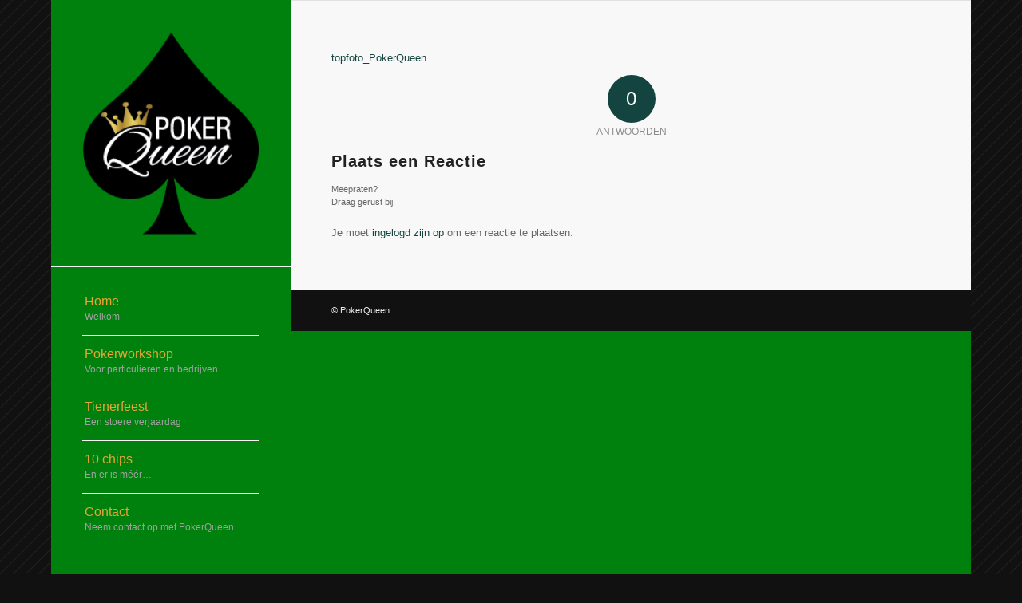

--- FILE ---
content_type: text/html; charset=UTF-8
request_url: https://www.pokerqueen.nl/quotes/topfoto_pokerqueen-2/
body_size: 8190
content:
<!DOCTYPE html>
<html lang="nl-NL" class="html_boxed responsive av-preloader-disabled av-default-lightbox  html_header_left html_header_sidebar html_logo_left html_menu_right html_slim html_disabled html_mobile_menu_phone html_header_searchicon html_content_align_left html_av-submenu-hidden html_av-submenu-display-click html_av-overlay-side html_av-overlay-side-classic html_av-submenu-noclone html_entry_id_711 av-cookies-no-cookie-consent av-no-preview html_text_menu_active ">
<head>
<meta charset="UTF-8" />
<meta name="robots" content="index, follow" />


<!-- mobile setting -->
<meta name="viewport" content="width=device-width, initial-scale=1">

<!-- Scripts/CSS and wp_head hook -->
<title>topfoto_PokerQueen &#8211; pokerqueen.nl</title>
<meta name='robots' content='max-image-preview:large' />
	<style>img:is([sizes="auto" i], [sizes^="auto," i]) { contain-intrinsic-size: 3000px 1500px }</style>
	<link rel="alternate" type="application/rss+xml" title="pokerqueen.nl &raquo; feed" href="https://www.pokerqueen.nl/feed/" />
<link rel="alternate" type="application/rss+xml" title="pokerqueen.nl &raquo; reacties feed" href="https://www.pokerqueen.nl/comments/feed/" />
<link rel="alternate" type="application/rss+xml" title="pokerqueen.nl &raquo; topfoto_PokerQueen reacties feed" href="https://www.pokerqueen.nl/quotes/topfoto_pokerqueen-2/feed/" />
<script type="text/javascript">
/* <![CDATA[ */
window._wpemojiSettings = {"baseUrl":"https:\/\/s.w.org\/images\/core\/emoji\/16.0.1\/72x72\/","ext":".png","svgUrl":"https:\/\/s.w.org\/images\/core\/emoji\/16.0.1\/svg\/","svgExt":".svg","source":{"concatemoji":"https:\/\/www.pokerqueen.nl\/wp-includes\/js\/wp-emoji-release.min.js?ver=0b665c7b2be66b1f74e7d639cbd4a7b1"}};
/*! This file is auto-generated */
!function(s,n){var o,i,e;function c(e){try{var t={supportTests:e,timestamp:(new Date).valueOf()};sessionStorage.setItem(o,JSON.stringify(t))}catch(e){}}function p(e,t,n){e.clearRect(0,0,e.canvas.width,e.canvas.height),e.fillText(t,0,0);var t=new Uint32Array(e.getImageData(0,0,e.canvas.width,e.canvas.height).data),a=(e.clearRect(0,0,e.canvas.width,e.canvas.height),e.fillText(n,0,0),new Uint32Array(e.getImageData(0,0,e.canvas.width,e.canvas.height).data));return t.every(function(e,t){return e===a[t]})}function u(e,t){e.clearRect(0,0,e.canvas.width,e.canvas.height),e.fillText(t,0,0);for(var n=e.getImageData(16,16,1,1),a=0;a<n.data.length;a++)if(0!==n.data[a])return!1;return!0}function f(e,t,n,a){switch(t){case"flag":return n(e,"\ud83c\udff3\ufe0f\u200d\u26a7\ufe0f","\ud83c\udff3\ufe0f\u200b\u26a7\ufe0f")?!1:!n(e,"\ud83c\udde8\ud83c\uddf6","\ud83c\udde8\u200b\ud83c\uddf6")&&!n(e,"\ud83c\udff4\udb40\udc67\udb40\udc62\udb40\udc65\udb40\udc6e\udb40\udc67\udb40\udc7f","\ud83c\udff4\u200b\udb40\udc67\u200b\udb40\udc62\u200b\udb40\udc65\u200b\udb40\udc6e\u200b\udb40\udc67\u200b\udb40\udc7f");case"emoji":return!a(e,"\ud83e\udedf")}return!1}function g(e,t,n,a){var r="undefined"!=typeof WorkerGlobalScope&&self instanceof WorkerGlobalScope?new OffscreenCanvas(300,150):s.createElement("canvas"),o=r.getContext("2d",{willReadFrequently:!0}),i=(o.textBaseline="top",o.font="600 32px Arial",{});return e.forEach(function(e){i[e]=t(o,e,n,a)}),i}function t(e){var t=s.createElement("script");t.src=e,t.defer=!0,s.head.appendChild(t)}"undefined"!=typeof Promise&&(o="wpEmojiSettingsSupports",i=["flag","emoji"],n.supports={everything:!0,everythingExceptFlag:!0},e=new Promise(function(e){s.addEventListener("DOMContentLoaded",e,{once:!0})}),new Promise(function(t){var n=function(){try{var e=JSON.parse(sessionStorage.getItem(o));if("object"==typeof e&&"number"==typeof e.timestamp&&(new Date).valueOf()<e.timestamp+604800&&"object"==typeof e.supportTests)return e.supportTests}catch(e){}return null}();if(!n){if("undefined"!=typeof Worker&&"undefined"!=typeof OffscreenCanvas&&"undefined"!=typeof URL&&URL.createObjectURL&&"undefined"!=typeof Blob)try{var e="postMessage("+g.toString()+"("+[JSON.stringify(i),f.toString(),p.toString(),u.toString()].join(",")+"));",a=new Blob([e],{type:"text/javascript"}),r=new Worker(URL.createObjectURL(a),{name:"wpTestEmojiSupports"});return void(r.onmessage=function(e){c(n=e.data),r.terminate(),t(n)})}catch(e){}c(n=g(i,f,p,u))}t(n)}).then(function(e){for(var t in e)n.supports[t]=e[t],n.supports.everything=n.supports.everything&&n.supports[t],"flag"!==t&&(n.supports.everythingExceptFlag=n.supports.everythingExceptFlag&&n.supports[t]);n.supports.everythingExceptFlag=n.supports.everythingExceptFlag&&!n.supports.flag,n.DOMReady=!1,n.readyCallback=function(){n.DOMReady=!0}}).then(function(){return e}).then(function(){var e;n.supports.everything||(n.readyCallback(),(e=n.source||{}).concatemoji?t(e.concatemoji):e.wpemoji&&e.twemoji&&(t(e.twemoji),t(e.wpemoji)))}))}((window,document),window._wpemojiSettings);
/* ]]> */
</script>
<link rel='stylesheet' id='avia-grid-css' href='https://www.pokerqueen.nl/wp-content/themes/enfold/css/grid.css?ver=4.7.6.4' type='text/css' media='all' />
<link rel='stylesheet' id='avia-base-css' href='https://www.pokerqueen.nl/wp-content/themes/enfold/css/base.css?ver=4.7.6.4' type='text/css' media='all' />
<link rel='stylesheet' id='avia-layout-css' href='https://www.pokerqueen.nl/wp-content/themes/enfold/css/layout.css?ver=4.7.6.4' type='text/css' media='all' />
<link rel='stylesheet' id='avia-module-audioplayer-css' href='https://www.pokerqueen.nl/wp-content/themes/enfold/config-templatebuilder/avia-shortcodes/audio-player/audio-player.css?ver=0b665c7b2be66b1f74e7d639cbd4a7b1' type='text/css' media='all' />
<link rel='stylesheet' id='avia-module-blog-css' href='https://www.pokerqueen.nl/wp-content/themes/enfold/config-templatebuilder/avia-shortcodes/blog/blog.css?ver=0b665c7b2be66b1f74e7d639cbd4a7b1' type='text/css' media='all' />
<link rel='stylesheet' id='avia-module-postslider-css' href='https://www.pokerqueen.nl/wp-content/themes/enfold/config-templatebuilder/avia-shortcodes/postslider/postslider.css?ver=0b665c7b2be66b1f74e7d639cbd4a7b1' type='text/css' media='all' />
<link rel='stylesheet' id='avia-module-button-css' href='https://www.pokerqueen.nl/wp-content/themes/enfold/config-templatebuilder/avia-shortcodes/buttons/buttons.css?ver=0b665c7b2be66b1f74e7d639cbd4a7b1' type='text/css' media='all' />
<link rel='stylesheet' id='avia-module-buttonrow-css' href='https://www.pokerqueen.nl/wp-content/themes/enfold/config-templatebuilder/avia-shortcodes/buttonrow/buttonrow.css?ver=0b665c7b2be66b1f74e7d639cbd4a7b1' type='text/css' media='all' />
<link rel='stylesheet' id='avia-module-button-fullwidth-css' href='https://www.pokerqueen.nl/wp-content/themes/enfold/config-templatebuilder/avia-shortcodes/buttons_fullwidth/buttons_fullwidth.css?ver=0b665c7b2be66b1f74e7d639cbd4a7b1' type='text/css' media='all' />
<link rel='stylesheet' id='avia-module-catalogue-css' href='https://www.pokerqueen.nl/wp-content/themes/enfold/config-templatebuilder/avia-shortcodes/catalogue/catalogue.css?ver=0b665c7b2be66b1f74e7d639cbd4a7b1' type='text/css' media='all' />
<link rel='stylesheet' id='avia-module-comments-css' href='https://www.pokerqueen.nl/wp-content/themes/enfold/config-templatebuilder/avia-shortcodes/comments/comments.css?ver=0b665c7b2be66b1f74e7d639cbd4a7b1' type='text/css' media='all' />
<link rel='stylesheet' id='avia-module-contact-css' href='https://www.pokerqueen.nl/wp-content/themes/enfold/config-templatebuilder/avia-shortcodes/contact/contact.css?ver=0b665c7b2be66b1f74e7d639cbd4a7b1' type='text/css' media='all' />
<link rel='stylesheet' id='avia-module-slideshow-css' href='https://www.pokerqueen.nl/wp-content/themes/enfold/config-templatebuilder/avia-shortcodes/slideshow/slideshow.css?ver=0b665c7b2be66b1f74e7d639cbd4a7b1' type='text/css' media='all' />
<link rel='stylesheet' id='avia-module-slideshow-contentpartner-css' href='https://www.pokerqueen.nl/wp-content/themes/enfold/config-templatebuilder/avia-shortcodes/contentslider/contentslider.css?ver=0b665c7b2be66b1f74e7d639cbd4a7b1' type='text/css' media='all' />
<link rel='stylesheet' id='avia-module-countdown-css' href='https://www.pokerqueen.nl/wp-content/themes/enfold/config-templatebuilder/avia-shortcodes/countdown/countdown.css?ver=0b665c7b2be66b1f74e7d639cbd4a7b1' type='text/css' media='all' />
<link rel='stylesheet' id='avia-module-gallery-css' href='https://www.pokerqueen.nl/wp-content/themes/enfold/config-templatebuilder/avia-shortcodes/gallery/gallery.css?ver=0b665c7b2be66b1f74e7d639cbd4a7b1' type='text/css' media='all' />
<link rel='stylesheet' id='avia-module-gallery-hor-css' href='https://www.pokerqueen.nl/wp-content/themes/enfold/config-templatebuilder/avia-shortcodes/gallery_horizontal/gallery_horizontal.css?ver=0b665c7b2be66b1f74e7d639cbd4a7b1' type='text/css' media='all' />
<link rel='stylesheet' id='avia-module-maps-css' href='https://www.pokerqueen.nl/wp-content/themes/enfold/config-templatebuilder/avia-shortcodes/google_maps/google_maps.css?ver=0b665c7b2be66b1f74e7d639cbd4a7b1' type='text/css' media='all' />
<link rel='stylesheet' id='avia-module-gridrow-css' href='https://www.pokerqueen.nl/wp-content/themes/enfold/config-templatebuilder/avia-shortcodes/grid_row/grid_row.css?ver=0b665c7b2be66b1f74e7d639cbd4a7b1' type='text/css' media='all' />
<link rel='stylesheet' id='avia-module-heading-css' href='https://www.pokerqueen.nl/wp-content/themes/enfold/config-templatebuilder/avia-shortcodes/heading/heading.css?ver=0b665c7b2be66b1f74e7d639cbd4a7b1' type='text/css' media='all' />
<link rel='stylesheet' id='avia-module-rotator-css' href='https://www.pokerqueen.nl/wp-content/themes/enfold/config-templatebuilder/avia-shortcodes/headline_rotator/headline_rotator.css?ver=0b665c7b2be66b1f74e7d639cbd4a7b1' type='text/css' media='all' />
<link rel='stylesheet' id='avia-module-hr-css' href='https://www.pokerqueen.nl/wp-content/themes/enfold/config-templatebuilder/avia-shortcodes/hr/hr.css?ver=0b665c7b2be66b1f74e7d639cbd4a7b1' type='text/css' media='all' />
<link rel='stylesheet' id='avia-module-icon-css' href='https://www.pokerqueen.nl/wp-content/themes/enfold/config-templatebuilder/avia-shortcodes/icon/icon.css?ver=0b665c7b2be66b1f74e7d639cbd4a7b1' type='text/css' media='all' />
<link rel='stylesheet' id='avia-module-iconbox-css' href='https://www.pokerqueen.nl/wp-content/themes/enfold/config-templatebuilder/avia-shortcodes/iconbox/iconbox.css?ver=0b665c7b2be66b1f74e7d639cbd4a7b1' type='text/css' media='all' />
<link rel='stylesheet' id='avia-module-icongrid-css' href='https://www.pokerqueen.nl/wp-content/themes/enfold/config-templatebuilder/avia-shortcodes/icongrid/icongrid.css?ver=0b665c7b2be66b1f74e7d639cbd4a7b1' type='text/css' media='all' />
<link rel='stylesheet' id='avia-module-iconlist-css' href='https://www.pokerqueen.nl/wp-content/themes/enfold/config-templatebuilder/avia-shortcodes/iconlist/iconlist.css?ver=0b665c7b2be66b1f74e7d639cbd4a7b1' type='text/css' media='all' />
<link rel='stylesheet' id='avia-module-image-css' href='https://www.pokerqueen.nl/wp-content/themes/enfold/config-templatebuilder/avia-shortcodes/image/image.css?ver=0b665c7b2be66b1f74e7d639cbd4a7b1' type='text/css' media='all' />
<link rel='stylesheet' id='avia-module-hotspot-css' href='https://www.pokerqueen.nl/wp-content/themes/enfold/config-templatebuilder/avia-shortcodes/image_hotspots/image_hotspots.css?ver=0b665c7b2be66b1f74e7d639cbd4a7b1' type='text/css' media='all' />
<link rel='stylesheet' id='avia-module-magazine-css' href='https://www.pokerqueen.nl/wp-content/themes/enfold/config-templatebuilder/avia-shortcodes/magazine/magazine.css?ver=0b665c7b2be66b1f74e7d639cbd4a7b1' type='text/css' media='all' />
<link rel='stylesheet' id='avia-module-masonry-css' href='https://www.pokerqueen.nl/wp-content/themes/enfold/config-templatebuilder/avia-shortcodes/masonry_entries/masonry_entries.css?ver=0b665c7b2be66b1f74e7d639cbd4a7b1' type='text/css' media='all' />
<link rel='stylesheet' id='avia-siteloader-css' href='https://www.pokerqueen.nl/wp-content/themes/enfold/css/avia-snippet-site-preloader.css?ver=0b665c7b2be66b1f74e7d639cbd4a7b1' type='text/css' media='all' />
<link rel='stylesheet' id='avia-module-menu-css' href='https://www.pokerqueen.nl/wp-content/themes/enfold/config-templatebuilder/avia-shortcodes/menu/menu.css?ver=0b665c7b2be66b1f74e7d639cbd4a7b1' type='text/css' media='all' />
<link rel='stylesheet' id='avia-modfule-notification-css' href='https://www.pokerqueen.nl/wp-content/themes/enfold/config-templatebuilder/avia-shortcodes/notification/notification.css?ver=0b665c7b2be66b1f74e7d639cbd4a7b1' type='text/css' media='all' />
<link rel='stylesheet' id='avia-module-numbers-css' href='https://www.pokerqueen.nl/wp-content/themes/enfold/config-templatebuilder/avia-shortcodes/numbers/numbers.css?ver=0b665c7b2be66b1f74e7d639cbd4a7b1' type='text/css' media='all' />
<link rel='stylesheet' id='avia-module-portfolio-css' href='https://www.pokerqueen.nl/wp-content/themes/enfold/config-templatebuilder/avia-shortcodes/portfolio/portfolio.css?ver=0b665c7b2be66b1f74e7d639cbd4a7b1' type='text/css' media='all' />
<link rel='stylesheet' id='avia-module-post-metadata-css' href='https://www.pokerqueen.nl/wp-content/themes/enfold/config-templatebuilder/avia-shortcodes/post_metadata/post_metadata.css?ver=0b665c7b2be66b1f74e7d639cbd4a7b1' type='text/css' media='all' />
<link rel='stylesheet' id='avia-module-progress-bar-css' href='https://www.pokerqueen.nl/wp-content/themes/enfold/config-templatebuilder/avia-shortcodes/progressbar/progressbar.css?ver=0b665c7b2be66b1f74e7d639cbd4a7b1' type='text/css' media='all' />
<link rel='stylesheet' id='avia-module-promobox-css' href='https://www.pokerqueen.nl/wp-content/themes/enfold/config-templatebuilder/avia-shortcodes/promobox/promobox.css?ver=0b665c7b2be66b1f74e7d639cbd4a7b1' type='text/css' media='all' />
<link rel='stylesheet' id='avia-sc-search-css' href='https://www.pokerqueen.nl/wp-content/themes/enfold/config-templatebuilder/avia-shortcodes/search/search.css?ver=0b665c7b2be66b1f74e7d639cbd4a7b1' type='text/css' media='all' />
<link rel='stylesheet' id='avia-module-slideshow-accordion-css' href='https://www.pokerqueen.nl/wp-content/themes/enfold/config-templatebuilder/avia-shortcodes/slideshow_accordion/slideshow_accordion.css?ver=0b665c7b2be66b1f74e7d639cbd4a7b1' type='text/css' media='all' />
<link rel='stylesheet' id='avia-module-slideshow-feature-image-css' href='https://www.pokerqueen.nl/wp-content/themes/enfold/config-templatebuilder/avia-shortcodes/slideshow_feature_image/slideshow_feature_image.css?ver=0b665c7b2be66b1f74e7d639cbd4a7b1' type='text/css' media='all' />
<link rel='stylesheet' id='avia-module-slideshow-fullsize-css' href='https://www.pokerqueen.nl/wp-content/themes/enfold/config-templatebuilder/avia-shortcodes/slideshow_fullsize/slideshow_fullsize.css?ver=0b665c7b2be66b1f74e7d639cbd4a7b1' type='text/css' media='all' />
<link rel='stylesheet' id='avia-module-slideshow-fullscreen-css' href='https://www.pokerqueen.nl/wp-content/themes/enfold/config-templatebuilder/avia-shortcodes/slideshow_fullscreen/slideshow_fullscreen.css?ver=0b665c7b2be66b1f74e7d639cbd4a7b1' type='text/css' media='all' />
<link rel='stylesheet' id='avia-module-slideshow-ls-css' href='https://www.pokerqueen.nl/wp-content/themes/enfold/config-templatebuilder/avia-shortcodes/slideshow_layerslider/slideshow_layerslider.css?ver=0b665c7b2be66b1f74e7d639cbd4a7b1' type='text/css' media='all' />
<link rel='stylesheet' id='avia-module-social-css' href='https://www.pokerqueen.nl/wp-content/themes/enfold/config-templatebuilder/avia-shortcodes/social_share/social_share.css?ver=0b665c7b2be66b1f74e7d639cbd4a7b1' type='text/css' media='all' />
<link rel='stylesheet' id='avia-module-tabsection-css' href='https://www.pokerqueen.nl/wp-content/themes/enfold/config-templatebuilder/avia-shortcodes/tab_section/tab_section.css?ver=0b665c7b2be66b1f74e7d639cbd4a7b1' type='text/css' media='all' />
<link rel='stylesheet' id='avia-module-table-css' href='https://www.pokerqueen.nl/wp-content/themes/enfold/config-templatebuilder/avia-shortcodes/table/table.css?ver=0b665c7b2be66b1f74e7d639cbd4a7b1' type='text/css' media='all' />
<link rel='stylesheet' id='avia-module-tabs-css' href='https://www.pokerqueen.nl/wp-content/themes/enfold/config-templatebuilder/avia-shortcodes/tabs/tabs.css?ver=0b665c7b2be66b1f74e7d639cbd4a7b1' type='text/css' media='all' />
<link rel='stylesheet' id='avia-module-team-css' href='https://www.pokerqueen.nl/wp-content/themes/enfold/config-templatebuilder/avia-shortcodes/team/team.css?ver=0b665c7b2be66b1f74e7d639cbd4a7b1' type='text/css' media='all' />
<link rel='stylesheet' id='avia-module-testimonials-css' href='https://www.pokerqueen.nl/wp-content/themes/enfold/config-templatebuilder/avia-shortcodes/testimonials/testimonials.css?ver=0b665c7b2be66b1f74e7d639cbd4a7b1' type='text/css' media='all' />
<link rel='stylesheet' id='avia-module-timeline-css' href='https://www.pokerqueen.nl/wp-content/themes/enfold/config-templatebuilder/avia-shortcodes/timeline/timeline.css?ver=0b665c7b2be66b1f74e7d639cbd4a7b1' type='text/css' media='all' />
<link rel='stylesheet' id='avia-module-toggles-css' href='https://www.pokerqueen.nl/wp-content/themes/enfold/config-templatebuilder/avia-shortcodes/toggles/toggles.css?ver=0b665c7b2be66b1f74e7d639cbd4a7b1' type='text/css' media='all' />
<link rel='stylesheet' id='avia-module-video-css' href='https://www.pokerqueen.nl/wp-content/themes/enfold/config-templatebuilder/avia-shortcodes/video/video.css?ver=0b665c7b2be66b1f74e7d639cbd4a7b1' type='text/css' media='all' />
<style id='wp-emoji-styles-inline-css' type='text/css'>

	img.wp-smiley, img.emoji {
		display: inline !important;
		border: none !important;
		box-shadow: none !important;
		height: 1em !important;
		width: 1em !important;
		margin: 0 0.07em !important;
		vertical-align: -0.1em !important;
		background: none !important;
		padding: 0 !important;
	}
</style>
<link rel='stylesheet' id='wp-block-library-css' href='https://www.pokerqueen.nl/wp-includes/css/dist/block-library/style.min.css?ver=0b665c7b2be66b1f74e7d639cbd4a7b1' type='text/css' media='all' />
<style id='classic-theme-styles-inline-css' type='text/css'>
/*! This file is auto-generated */
.wp-block-button__link{color:#fff;background-color:#32373c;border-radius:9999px;box-shadow:none;text-decoration:none;padding:calc(.667em + 2px) calc(1.333em + 2px);font-size:1.125em}.wp-block-file__button{background:#32373c;color:#fff;text-decoration:none}
</style>
<style id='global-styles-inline-css' type='text/css'>
:root{--wp--preset--aspect-ratio--square: 1;--wp--preset--aspect-ratio--4-3: 4/3;--wp--preset--aspect-ratio--3-4: 3/4;--wp--preset--aspect-ratio--3-2: 3/2;--wp--preset--aspect-ratio--2-3: 2/3;--wp--preset--aspect-ratio--16-9: 16/9;--wp--preset--aspect-ratio--9-16: 9/16;--wp--preset--color--black: #000000;--wp--preset--color--cyan-bluish-gray: #abb8c3;--wp--preset--color--white: #ffffff;--wp--preset--color--pale-pink: #f78da7;--wp--preset--color--vivid-red: #cf2e2e;--wp--preset--color--luminous-vivid-orange: #ff6900;--wp--preset--color--luminous-vivid-amber: #fcb900;--wp--preset--color--light-green-cyan: #7bdcb5;--wp--preset--color--vivid-green-cyan: #00d084;--wp--preset--color--pale-cyan-blue: #8ed1fc;--wp--preset--color--vivid-cyan-blue: #0693e3;--wp--preset--color--vivid-purple: #9b51e0;--wp--preset--gradient--vivid-cyan-blue-to-vivid-purple: linear-gradient(135deg,rgba(6,147,227,1) 0%,rgb(155,81,224) 100%);--wp--preset--gradient--light-green-cyan-to-vivid-green-cyan: linear-gradient(135deg,rgb(122,220,180) 0%,rgb(0,208,130) 100%);--wp--preset--gradient--luminous-vivid-amber-to-luminous-vivid-orange: linear-gradient(135deg,rgba(252,185,0,1) 0%,rgba(255,105,0,1) 100%);--wp--preset--gradient--luminous-vivid-orange-to-vivid-red: linear-gradient(135deg,rgba(255,105,0,1) 0%,rgb(207,46,46) 100%);--wp--preset--gradient--very-light-gray-to-cyan-bluish-gray: linear-gradient(135deg,rgb(238,238,238) 0%,rgb(169,184,195) 100%);--wp--preset--gradient--cool-to-warm-spectrum: linear-gradient(135deg,rgb(74,234,220) 0%,rgb(151,120,209) 20%,rgb(207,42,186) 40%,rgb(238,44,130) 60%,rgb(251,105,98) 80%,rgb(254,248,76) 100%);--wp--preset--gradient--blush-light-purple: linear-gradient(135deg,rgb(255,206,236) 0%,rgb(152,150,240) 100%);--wp--preset--gradient--blush-bordeaux: linear-gradient(135deg,rgb(254,205,165) 0%,rgb(254,45,45) 50%,rgb(107,0,62) 100%);--wp--preset--gradient--luminous-dusk: linear-gradient(135deg,rgb(255,203,112) 0%,rgb(199,81,192) 50%,rgb(65,88,208) 100%);--wp--preset--gradient--pale-ocean: linear-gradient(135deg,rgb(255,245,203) 0%,rgb(182,227,212) 50%,rgb(51,167,181) 100%);--wp--preset--gradient--electric-grass: linear-gradient(135deg,rgb(202,248,128) 0%,rgb(113,206,126) 100%);--wp--preset--gradient--midnight: linear-gradient(135deg,rgb(2,3,129) 0%,rgb(40,116,252) 100%);--wp--preset--font-size--small: 13px;--wp--preset--font-size--medium: 20px;--wp--preset--font-size--large: 36px;--wp--preset--font-size--x-large: 42px;--wp--preset--spacing--20: 0.44rem;--wp--preset--spacing--30: 0.67rem;--wp--preset--spacing--40: 1rem;--wp--preset--spacing--50: 1.5rem;--wp--preset--spacing--60: 2.25rem;--wp--preset--spacing--70: 3.38rem;--wp--preset--spacing--80: 5.06rem;--wp--preset--shadow--natural: 6px 6px 9px rgba(0, 0, 0, 0.2);--wp--preset--shadow--deep: 12px 12px 50px rgba(0, 0, 0, 0.4);--wp--preset--shadow--sharp: 6px 6px 0px rgba(0, 0, 0, 0.2);--wp--preset--shadow--outlined: 6px 6px 0px -3px rgba(255, 255, 255, 1), 6px 6px rgba(0, 0, 0, 1);--wp--preset--shadow--crisp: 6px 6px 0px rgba(0, 0, 0, 1);}:where(.is-layout-flex){gap: 0.5em;}:where(.is-layout-grid){gap: 0.5em;}body .is-layout-flex{display: flex;}.is-layout-flex{flex-wrap: wrap;align-items: center;}.is-layout-flex > :is(*, div){margin: 0;}body .is-layout-grid{display: grid;}.is-layout-grid > :is(*, div){margin: 0;}:where(.wp-block-columns.is-layout-flex){gap: 2em;}:where(.wp-block-columns.is-layout-grid){gap: 2em;}:where(.wp-block-post-template.is-layout-flex){gap: 1.25em;}:where(.wp-block-post-template.is-layout-grid){gap: 1.25em;}.has-black-color{color: var(--wp--preset--color--black) !important;}.has-cyan-bluish-gray-color{color: var(--wp--preset--color--cyan-bluish-gray) !important;}.has-white-color{color: var(--wp--preset--color--white) !important;}.has-pale-pink-color{color: var(--wp--preset--color--pale-pink) !important;}.has-vivid-red-color{color: var(--wp--preset--color--vivid-red) !important;}.has-luminous-vivid-orange-color{color: var(--wp--preset--color--luminous-vivid-orange) !important;}.has-luminous-vivid-amber-color{color: var(--wp--preset--color--luminous-vivid-amber) !important;}.has-light-green-cyan-color{color: var(--wp--preset--color--light-green-cyan) !important;}.has-vivid-green-cyan-color{color: var(--wp--preset--color--vivid-green-cyan) !important;}.has-pale-cyan-blue-color{color: var(--wp--preset--color--pale-cyan-blue) !important;}.has-vivid-cyan-blue-color{color: var(--wp--preset--color--vivid-cyan-blue) !important;}.has-vivid-purple-color{color: var(--wp--preset--color--vivid-purple) !important;}.has-black-background-color{background-color: var(--wp--preset--color--black) !important;}.has-cyan-bluish-gray-background-color{background-color: var(--wp--preset--color--cyan-bluish-gray) !important;}.has-white-background-color{background-color: var(--wp--preset--color--white) !important;}.has-pale-pink-background-color{background-color: var(--wp--preset--color--pale-pink) !important;}.has-vivid-red-background-color{background-color: var(--wp--preset--color--vivid-red) !important;}.has-luminous-vivid-orange-background-color{background-color: var(--wp--preset--color--luminous-vivid-orange) !important;}.has-luminous-vivid-amber-background-color{background-color: var(--wp--preset--color--luminous-vivid-amber) !important;}.has-light-green-cyan-background-color{background-color: var(--wp--preset--color--light-green-cyan) !important;}.has-vivid-green-cyan-background-color{background-color: var(--wp--preset--color--vivid-green-cyan) !important;}.has-pale-cyan-blue-background-color{background-color: var(--wp--preset--color--pale-cyan-blue) !important;}.has-vivid-cyan-blue-background-color{background-color: var(--wp--preset--color--vivid-cyan-blue) !important;}.has-vivid-purple-background-color{background-color: var(--wp--preset--color--vivid-purple) !important;}.has-black-border-color{border-color: var(--wp--preset--color--black) !important;}.has-cyan-bluish-gray-border-color{border-color: var(--wp--preset--color--cyan-bluish-gray) !important;}.has-white-border-color{border-color: var(--wp--preset--color--white) !important;}.has-pale-pink-border-color{border-color: var(--wp--preset--color--pale-pink) !important;}.has-vivid-red-border-color{border-color: var(--wp--preset--color--vivid-red) !important;}.has-luminous-vivid-orange-border-color{border-color: var(--wp--preset--color--luminous-vivid-orange) !important;}.has-luminous-vivid-amber-border-color{border-color: var(--wp--preset--color--luminous-vivid-amber) !important;}.has-light-green-cyan-border-color{border-color: var(--wp--preset--color--light-green-cyan) !important;}.has-vivid-green-cyan-border-color{border-color: var(--wp--preset--color--vivid-green-cyan) !important;}.has-pale-cyan-blue-border-color{border-color: var(--wp--preset--color--pale-cyan-blue) !important;}.has-vivid-cyan-blue-border-color{border-color: var(--wp--preset--color--vivid-cyan-blue) !important;}.has-vivid-purple-border-color{border-color: var(--wp--preset--color--vivid-purple) !important;}.has-vivid-cyan-blue-to-vivid-purple-gradient-background{background: var(--wp--preset--gradient--vivid-cyan-blue-to-vivid-purple) !important;}.has-light-green-cyan-to-vivid-green-cyan-gradient-background{background: var(--wp--preset--gradient--light-green-cyan-to-vivid-green-cyan) !important;}.has-luminous-vivid-amber-to-luminous-vivid-orange-gradient-background{background: var(--wp--preset--gradient--luminous-vivid-amber-to-luminous-vivid-orange) !important;}.has-luminous-vivid-orange-to-vivid-red-gradient-background{background: var(--wp--preset--gradient--luminous-vivid-orange-to-vivid-red) !important;}.has-very-light-gray-to-cyan-bluish-gray-gradient-background{background: var(--wp--preset--gradient--very-light-gray-to-cyan-bluish-gray) !important;}.has-cool-to-warm-spectrum-gradient-background{background: var(--wp--preset--gradient--cool-to-warm-spectrum) !important;}.has-blush-light-purple-gradient-background{background: var(--wp--preset--gradient--blush-light-purple) !important;}.has-blush-bordeaux-gradient-background{background: var(--wp--preset--gradient--blush-bordeaux) !important;}.has-luminous-dusk-gradient-background{background: var(--wp--preset--gradient--luminous-dusk) !important;}.has-pale-ocean-gradient-background{background: var(--wp--preset--gradient--pale-ocean) !important;}.has-electric-grass-gradient-background{background: var(--wp--preset--gradient--electric-grass) !important;}.has-midnight-gradient-background{background: var(--wp--preset--gradient--midnight) !important;}.has-small-font-size{font-size: var(--wp--preset--font-size--small) !important;}.has-medium-font-size{font-size: var(--wp--preset--font-size--medium) !important;}.has-large-font-size{font-size: var(--wp--preset--font-size--large) !important;}.has-x-large-font-size{font-size: var(--wp--preset--font-size--x-large) !important;}
:where(.wp-block-post-template.is-layout-flex){gap: 1.25em;}:where(.wp-block-post-template.is-layout-grid){gap: 1.25em;}
:where(.wp-block-columns.is-layout-flex){gap: 2em;}:where(.wp-block-columns.is-layout-grid){gap: 2em;}
:root :where(.wp-block-pullquote){font-size: 1.5em;line-height: 1.6;}
</style>
<link rel='stylesheet' id='avia-scs-css' href='https://www.pokerqueen.nl/wp-content/themes/enfold/css/shortcodes.css?ver=4.7.6.4' type='text/css' media='all' />
<link rel='stylesheet' id='avia-popup-css-css' href='https://www.pokerqueen.nl/wp-content/themes/enfold/js/aviapopup/magnific-popup.css?ver=4.7.6.4' type='text/css' media='screen' />
<link rel='stylesheet' id='avia-lightbox-css' href='https://www.pokerqueen.nl/wp-content/themes/enfold/css/avia-snippet-lightbox.css?ver=4.7.6.4' type='text/css' media='screen' />
<link rel='stylesheet' id='avia-widget-css-css' href='https://www.pokerqueen.nl/wp-content/themes/enfold/css/avia-snippet-widget.css?ver=4.7.6.4' type='text/css' media='screen' />
<link rel='stylesheet' id='avia-dynamic-css' href='https://www.pokerqueen.nl/wp-content/uploads/dynamic_avia/enfold.css?ver=602e40ce863fc' type='text/css' media='all' />
<link rel='stylesheet' id='avia-custom-css' href='https://www.pokerqueen.nl/wp-content/themes/enfold/css/custom.css?ver=4.7.6.4' type='text/css' media='all' />
<script type="text/javascript" src="https://www.pokerqueen.nl/wp-includes/js/jquery/jquery.min.js?ver=3.7.1" id="jquery-core-js"></script>
<script type="text/javascript" src="https://www.pokerqueen.nl/wp-includes/js/jquery/jquery-migrate.min.js?ver=3.4.1" id="jquery-migrate-js"></script>
<script type="text/javascript" src="https://www.pokerqueen.nl/wp-content/themes/enfold/js/avia-compat.js?ver=4.7.6.4" id="avia-compat-js"></script>
<link rel="https://api.w.org/" href="https://www.pokerqueen.nl/wp-json/" /><link rel="alternate" title="JSON" type="application/json" href="https://www.pokerqueen.nl/wp-json/wp/v2/media/711" /><link rel="EditURI" type="application/rsd+xml" title="RSD" href="https://www.pokerqueen.nl/xmlrpc.php?rsd" />

<link rel='shortlink' href='https://www.pokerqueen.nl/?p=711' />
<link rel="alternate" title="oEmbed (JSON)" type="application/json+oembed" href="https://www.pokerqueen.nl/wp-json/oembed/1.0/embed?url=https%3A%2F%2Fwww.pokerqueen.nl%2Fquotes%2Ftopfoto_pokerqueen-2%2F" />
<link rel="alternate" title="oEmbed (XML)" type="text/xml+oembed" href="https://www.pokerqueen.nl/wp-json/oembed/1.0/embed?url=https%3A%2F%2Fwww.pokerqueen.nl%2Fquotes%2Ftopfoto_pokerqueen-2%2F&#038;format=xml" />
<link rel="profile" href="http://gmpg.org/xfn/11" />
<link rel="alternate" type="application/rss+xml" title="pokerqueen.nl RSS2 Feed" href="https://www.pokerqueen.nl/feed/" />
<link rel="pingback" href="https://www.pokerqueen.nl/xmlrpc.php" />
<!--[if lt IE 9]><script src="https://www.pokerqueen.nl/wp-content/themes/enfold/js/html5shiv.js"></script><![endif]-->
<link rel="icon" href="https://www.pokerqueen.nl/wp-content/uploads/2016/03/Fav-PokerQueen-Path-1.png" type="image/png">
<style type="text/css">.recentcomments a{display:inline !important;padding:0 !important;margin:0 !important;}</style><style type='text/css'>
@font-face {font-family: 'entypo-fontello'; font-weight: normal; font-style: normal; font-display: auto;
src: url('https://www.pokerqueen.nl/wp-content/themes/enfold/config-templatebuilder/avia-template-builder/assets/fonts/entypo-fontello.woff2') format('woff2'),
url('https://www.pokerqueen.nl/wp-content/themes/enfold/config-templatebuilder/avia-template-builder/assets/fonts/entypo-fontello.woff') format('woff'),
url('https://www.pokerqueen.nl/wp-content/themes/enfold/config-templatebuilder/avia-template-builder/assets/fonts/entypo-fontello.ttf') format('truetype'), 
url('https://www.pokerqueen.nl/wp-content/themes/enfold/config-templatebuilder/avia-template-builder/assets/fonts/entypo-fontello.svg#entypo-fontello') format('svg'),
url('https://www.pokerqueen.nl/wp-content/themes/enfold/config-templatebuilder/avia-template-builder/assets/fonts/entypo-fontello.eot'),
url('https://www.pokerqueen.nl/wp-content/themes/enfold/config-templatebuilder/avia-template-builder/assets/fonts/entypo-fontello.eot?#iefix') format('embedded-opentype');
} #top .avia-font-entypo-fontello, body .avia-font-entypo-fontello, html body [data-av_iconfont='entypo-fontello']:before{ font-family: 'entypo-fontello'; }
</style>

<!--
Debugging Info for Theme support: 

Theme: Enfold
Version: 4.7.6.4
Installed: enfold
AviaFramework Version: 5.0
AviaBuilder Version: 4.7.6.4
aviaElementManager Version: 1.0.1
ML:1024-PU:75-PLA:4
WP:6.8.3
Compress: CSS:disabled - JS:disabled
Updates: enabled - deprecated Envato API - register Envato Token
PLAu:3
-->
</head>




<body id="top" class="attachment wp-singular attachment-template-default attachmentid-711 attachment-octet-stream wp-theme-enfold  rtl_columns boxed arial-websave arial" itemscope="itemscope" itemtype="https://schema.org/WebPage" >

	
	<div id='wrap_all'>

	
<header id='header' class='all_colors header_color light_bg_color  av_header_left av_header_sidebar av_conditional_sticky'  role="banner" itemscope="itemscope" itemtype="https://schema.org/WPHeader" >

		<div  id='header_main' class='container_wrap container_wrap_logo'>
	
        <div class='container av-logo-container'><div class='inner-container'><span class='logo'><a href='https://www.pokerqueen.nl/'><img height="100" width="300" src='https://www.pokerqueen.nl/wp-content/uploads/2016/03/Logo-PokerQueen-Grouped-230px.png' alt='pokerqueen.nl' title='' /></a></span><nav class='main_menu' data-selectname='Selecteer een pagina'  role="navigation" itemscope="itemscope" itemtype="https://schema.org/SiteNavigationElement" ><div class="avia-menu av-main-nav-wrap"><ul id="avia-menu" class="menu av-main-nav"><li id="menu-item-469" class="menu-item menu-item-type-post_type menu-item-object-page menu-item-home menu-item-top-level menu-item-top-level-1"><a href="https://www.pokerqueen.nl/" itemprop="url"><span class="avia-bullet"></span><span class="avia-menu-text">Home</span><span class="avia-menu-subtext">Welkom</span><span class="avia-menu-fx"><span class="avia-arrow-wrap"><span class="avia-arrow"></span></span></span></a></li>
<li id="menu-item-503" class="menu-item menu-item-type-post_type menu-item-object-page menu-item-top-level menu-item-top-level-2"><a href="https://www.pokerqueen.nl/pokerworkshop/" itemprop="url"><span class="avia-bullet"></span><span class="avia-menu-text">Pokerworkshop</span><span class="avia-menu-subtext">Voor particulieren en bedrijven</span><span class="avia-menu-fx"><span class="avia-arrow-wrap"><span class="avia-arrow"></span></span></span></a></li>
<li id="menu-item-501" class="menu-item menu-item-type-post_type menu-item-object-page menu-item-top-level menu-item-top-level-3"><a href="https://www.pokerqueen.nl/tienerfeest/" itemprop="url"><span class="avia-bullet"></span><span class="avia-menu-text">Tienerfeest</span><span class="avia-menu-subtext">Een stoere verjaardag</span><span class="avia-menu-fx"><span class="avia-arrow-wrap"><span class="avia-arrow"></span></span></span></a></li>
<li id="menu-item-499" class="menu-item menu-item-type-post_type menu-item-object-page menu-item-top-level menu-item-top-level-4"><a href="https://www.pokerqueen.nl/10-chips/" itemprop="url"><span class="avia-bullet"></span><span class="avia-menu-text">10 chips</span><span class="avia-menu-subtext">En er is méér&#8230;</span><span class="avia-menu-fx"><span class="avia-arrow-wrap"><span class="avia-arrow"></span></span></span></a></li>
<li id="menu-item-455" class="menu-item menu-item-type-post_type menu-item-object-page menu-item-top-level menu-item-top-level-5"><a href="https://www.pokerqueen.nl/contact/" itemprop="url"><span class="avia-bullet"></span><span class="avia-menu-text">Contact</span><span class="avia-menu-subtext">Neem contact op met PokerQueen</span><span class="avia-menu-fx"><span class="avia-arrow-wrap"><span class="avia-arrow"></span></span></span></a></li>
<li class="av-burger-menu-main menu-item-avia-special ">
	        			<a href="#" aria-label="Menu" aria-hidden="false">
							<span class="av-hamburger av-hamburger--spin av-js-hamburger">
								<span class="av-hamburger-box">
						          <span class="av-hamburger-inner"></span>
						          <strong>Menu</strong>
								</span>
							</span>
							<span class="avia_hidden_link_text">Menu</span>
						</a>
	        		   </li></ul></div></nav><div class='av-sidebar-social-container'><ul class='noLightbox social_bookmarks icon_count_1'><li class='social_bookmarks_facebook av-social-link-facebook social_icon_1'><a target="_blank" aria-label="Link naar Facebook" href='https://www.facebook.com/PokerQueen.NL' aria-hidden='false' data-av_icon='' data-av_iconfont='entypo-fontello' title='Facebook' rel="noopener"><span class='avia_hidden_link_text'>Facebook</span></a></li></ul></div></div> </div> 
		<!-- end container_wrap-->
		</div>
		<div class='header_bg'></div>

<!-- end header -->
</header>
		
	<div id='main' class='all_colors' data-scroll-offset='0'>

	
		<div class='container_wrap container_wrap_first main_color fullsize'>

			<div class='container'>

				<main class='template-page content  av-content-full alpha units'  role="main" itemprop="mainContentOfPage" >

                    
		<article class='post-entry post-entry-type-page post-entry-711'  itemscope="itemscope" itemtype="https://schema.org/CreativeWork" >

			<div class="entry-content-wrapper clearfix">
                <header class="entry-content-header"></header><div class="entry-content"  itemprop="text" ><p class="attachment"><a href='https://www.pokerqueen.nl/wp-content/uploads/2016/04/topfoto_PokerQueen.psd'>topfoto_PokerQueen</a></p>
</div><footer class="entry-footer"></footer>			</div>

		</article><!--end post-entry-->





	        	
	        	
<div class='comment-entry post-entry'>

<div class='comment_meta_container'>
			
			<div class='side-container-comment'>
	        		
	        		<div class='side-container-comment-inner'>
	        				        			
	        			<span class='comment-count'>0</span>
   						<span class='comment-text'>antwoorden</span>
   						<span class='center-border center-border-left'></span>
   						<span class='center-border center-border-right'></span>
   						
	        		</div>
	        		
	        	</div>
			
			</div>

<div class='comment_container'><h3 class='miniheading '>Plaats een Reactie</h3><span class='minitext'>Meepraten? <br/>Draag gerust bij!</span>	<div id="respond" class="comment-respond">
		<h3 id="reply-title" class="comment-reply-title">Geef een reactie <small><a rel="nofollow" id="cancel-comment-reply-link" href="/quotes/topfoto_pokerqueen-2/#respond" style="display:none;">Reactie annuleren</a></small></h3><p class="must-log-in">Je moet <a href="https://www.pokerqueen.nl/wp-login.php?redirect_to=https%3A%2F%2Fwww.pokerqueen.nl%2Fquotes%2Ftopfoto_pokerqueen-2%2F"> ingelogd zijn op</a> om een reactie te plaatsen.</p>	</div><!-- #respond -->
	</div>
</div>
				<!--end content-->
				</main>

				
			</div><!--end container-->

		</div><!-- close default .container_wrap element -->



		

	
				<footer class='container_wrap socket_color' id='socket'  role="contentinfo" itemscope="itemscope" itemtype="https://schema.org/WPFooter" >
                    <div class='container'>

                        <span class='copyright'>© PokerQueen </span>

                        
                    </div>

	            <!-- ####### END SOCKET CONTAINER ####### -->
				</footer>


					<!-- end main -->
		</div>
		
		<!-- end wrap_all --></div>

<a href='#top' title='Scroll naar bovenzijde' id='scroll-top-link' aria-hidden='true' data-av_icon='' data-av_iconfont='entypo-fontello'><span class="avia_hidden_link_text">Scroll naar bovenzijde</span></a>

<div id="fb-root"></div>

<script type="speculationrules">
{"prefetch":[{"source":"document","where":{"and":[{"href_matches":"\/*"},{"not":{"href_matches":["\/wp-*.php","\/wp-admin\/*","\/wp-content\/uploads\/*","\/wp-content\/*","\/wp-content\/plugins\/*","\/wp-content\/themes\/enfold\/*","\/*\\?(.+)"]}},{"not":{"selector_matches":"a[rel~=\"nofollow\"]"}},{"not":{"selector_matches":".no-prefetch, .no-prefetch a"}}]},"eagerness":"conservative"}]}
</script>

 <script type='text/javascript'>
 /* <![CDATA[ */  
var avia_framework_globals = avia_framework_globals || {};
    avia_framework_globals.frameworkUrl = 'https://www.pokerqueen.nl/wp-content/themes/enfold/framework/';
    avia_framework_globals.installedAt = 'https://www.pokerqueen.nl/wp-content/themes/enfold/';
    avia_framework_globals.ajaxurl = 'https://www.pokerqueen.nl/wp-admin/admin-ajax.php';
/* ]]> */ 
</script>
 
 <script type="text/javascript" src="https://www.pokerqueen.nl/wp-content/themes/enfold/js/avia.js?ver=4.7.6.4" id="avia-default-js"></script>
<script type="text/javascript" src="https://www.pokerqueen.nl/wp-content/themes/enfold/js/shortcodes.js?ver=4.7.6.4" id="avia-shortcodes-js"></script>
<script type="text/javascript" src="https://www.pokerqueen.nl/wp-content/themes/enfold/config-templatebuilder/avia-shortcodes/audio-player/audio-player.js?ver=0b665c7b2be66b1f74e7d639cbd4a7b1" id="avia-module-audioplayer-js"></script>
<script type="text/javascript" src="https://www.pokerqueen.nl/wp-content/themes/enfold/config-templatebuilder/avia-shortcodes/contact/contact.js?ver=0b665c7b2be66b1f74e7d639cbd4a7b1" id="avia-module-contact-js"></script>
<script type="text/javascript" src="https://www.pokerqueen.nl/wp-content/themes/enfold/config-templatebuilder/avia-shortcodes/slideshow/slideshow.js?ver=0b665c7b2be66b1f74e7d639cbd4a7b1" id="avia-module-slideshow-js"></script>
<script type="text/javascript" src="https://www.pokerqueen.nl/wp-content/themes/enfold/config-templatebuilder/avia-shortcodes/countdown/countdown.js?ver=0b665c7b2be66b1f74e7d639cbd4a7b1" id="avia-module-countdown-js"></script>
<script type="text/javascript" src="https://www.pokerqueen.nl/wp-content/themes/enfold/config-templatebuilder/avia-shortcodes/gallery/gallery.js?ver=0b665c7b2be66b1f74e7d639cbd4a7b1" id="avia-module-gallery-js"></script>
<script type="text/javascript" src="https://www.pokerqueen.nl/wp-content/themes/enfold/config-templatebuilder/avia-shortcodes/gallery_horizontal/gallery_horizontal.js?ver=0b665c7b2be66b1f74e7d639cbd4a7b1" id="avia-module-gallery-hor-js"></script>
<script type="text/javascript" src="https://www.pokerqueen.nl/wp-content/themes/enfold/config-templatebuilder/avia-shortcodes/headline_rotator/headline_rotator.js?ver=0b665c7b2be66b1f74e7d639cbd4a7b1" id="avia-module-rotator-js"></script>
<script type="text/javascript" src="https://www.pokerqueen.nl/wp-content/themes/enfold/config-templatebuilder/avia-shortcodes/icongrid/icongrid.js?ver=0b665c7b2be66b1f74e7d639cbd4a7b1" id="avia-module-icongrid-js"></script>
<script type="text/javascript" src="https://www.pokerqueen.nl/wp-content/themes/enfold/config-templatebuilder/avia-shortcodes/iconlist/iconlist.js?ver=0b665c7b2be66b1f74e7d639cbd4a7b1" id="avia-module-iconlist-js"></script>
<script type="text/javascript" src="https://www.pokerqueen.nl/wp-content/themes/enfold/config-templatebuilder/avia-shortcodes/image_hotspots/image_hotspots.js?ver=0b665c7b2be66b1f74e7d639cbd4a7b1" id="avia-module-hotspot-js"></script>
<script type="text/javascript" src="https://www.pokerqueen.nl/wp-content/themes/enfold/config-templatebuilder/avia-shortcodes/magazine/magazine.js?ver=0b665c7b2be66b1f74e7d639cbd4a7b1" id="avia-module-magazine-js"></script>
<script type="text/javascript" src="https://www.pokerqueen.nl/wp-content/themes/enfold/config-templatebuilder/avia-shortcodes/portfolio/isotope.js?ver=0b665c7b2be66b1f74e7d639cbd4a7b1" id="avia-module-isotope-js"></script>
<script type="text/javascript" src="https://www.pokerqueen.nl/wp-content/themes/enfold/config-templatebuilder/avia-shortcodes/masonry_entries/masonry_entries.js?ver=0b665c7b2be66b1f74e7d639cbd4a7b1" id="avia-module-masonry-js"></script>
<script type="text/javascript" src="https://www.pokerqueen.nl/wp-content/themes/enfold/config-templatebuilder/avia-shortcodes/menu/menu.js?ver=0b665c7b2be66b1f74e7d639cbd4a7b1" id="avia-module-menu-js"></script>
<script type="text/javascript" src="https://www.pokerqueen.nl/wp-content/themes/enfold/config-templatebuilder/avia-shortcodes/notification/notification.js?ver=0b665c7b2be66b1f74e7d639cbd4a7b1" id="avia-mofdule-notification-js"></script>
<script type="text/javascript" src="https://www.pokerqueen.nl/wp-content/themes/enfold/config-templatebuilder/avia-shortcodes/numbers/numbers.js?ver=0b665c7b2be66b1f74e7d639cbd4a7b1" id="avia-module-numbers-js"></script>
<script type="text/javascript" src="https://www.pokerqueen.nl/wp-content/themes/enfold/config-templatebuilder/avia-shortcodes/portfolio/portfolio.js?ver=0b665c7b2be66b1f74e7d639cbd4a7b1" id="avia-module-portfolio-js"></script>
<script type="text/javascript" src="https://www.pokerqueen.nl/wp-content/themes/enfold/config-templatebuilder/avia-shortcodes/progressbar/progressbar.js?ver=0b665c7b2be66b1f74e7d639cbd4a7b1" id="avia-module-progress-bar-js"></script>
<script type="text/javascript" src="https://www.pokerqueen.nl/wp-content/themes/enfold/config-templatebuilder/avia-shortcodes/slideshow/slideshow-video.js?ver=0b665c7b2be66b1f74e7d639cbd4a7b1" id="avia-module-slideshow-video-js"></script>
<script type="text/javascript" src="https://www.pokerqueen.nl/wp-content/themes/enfold/config-templatebuilder/avia-shortcodes/slideshow_accordion/slideshow_accordion.js?ver=0b665c7b2be66b1f74e7d639cbd4a7b1" id="avia-module-slideshow-accordion-js"></script>
<script type="text/javascript" src="https://www.pokerqueen.nl/wp-content/themes/enfold/config-templatebuilder/avia-shortcodes/slideshow_fullscreen/slideshow_fullscreen.js?ver=0b665c7b2be66b1f74e7d639cbd4a7b1" id="avia-module-slideshow-fullscreen-js"></script>
<script type="text/javascript" src="https://www.pokerqueen.nl/wp-content/themes/enfold/config-templatebuilder/avia-shortcodes/slideshow_layerslider/slideshow_layerslider.js?ver=0b665c7b2be66b1f74e7d639cbd4a7b1" id="avia-module-slideshow-ls-js"></script>
<script type="text/javascript" src="https://www.pokerqueen.nl/wp-content/themes/enfold/config-templatebuilder/avia-shortcodes/tab_section/tab_section.js?ver=0b665c7b2be66b1f74e7d639cbd4a7b1" id="avia-module-tabsection-js"></script>
<script type="text/javascript" src="https://www.pokerqueen.nl/wp-content/themes/enfold/config-templatebuilder/avia-shortcodes/tabs/tabs.js?ver=0b665c7b2be66b1f74e7d639cbd4a7b1" id="avia-module-tabs-js"></script>
<script type="text/javascript" src="https://www.pokerqueen.nl/wp-content/themes/enfold/config-templatebuilder/avia-shortcodes/testimonials/testimonials.js?ver=0b665c7b2be66b1f74e7d639cbd4a7b1" id="avia-module-testimonials-js"></script>
<script type="text/javascript" src="https://www.pokerqueen.nl/wp-content/themes/enfold/config-templatebuilder/avia-shortcodes/timeline/timeline.js?ver=0b665c7b2be66b1f74e7d639cbd4a7b1" id="avia-module-timeline-js"></script>
<script type="text/javascript" src="https://www.pokerqueen.nl/wp-content/themes/enfold/config-templatebuilder/avia-shortcodes/toggles/toggles.js?ver=0b665c7b2be66b1f74e7d639cbd4a7b1" id="avia-module-toggles-js"></script>
<script type="text/javascript" src="https://www.pokerqueen.nl/wp-content/themes/enfold/config-templatebuilder/avia-shortcodes/video/video.js?ver=0b665c7b2be66b1f74e7d639cbd4a7b1" id="avia-module-video-js"></script>
<script type="text/javascript" src="https://www.pokerqueen.nl/wp-content/themes/enfold/js/aviapopup/jquery.magnific-popup.min.js?ver=4.7.6.4" id="avia-popup-js-js"></script>
<script type="text/javascript" src="https://www.pokerqueen.nl/wp-content/themes/enfold/js/avia-snippet-lightbox.js?ver=4.7.6.4" id="avia-lightbox-activation-js"></script>
<script type="text/javascript" src="https://www.pokerqueen.nl/wp-content/themes/enfold/js/avia-snippet-sidebarmenu.js?ver=4.7.6.4" id="avia-sidebarmenu-js"></script>
<script type="text/javascript" src="https://www.pokerqueen.nl/wp-content/themes/enfold/js/avia-snippet-widget.js?ver=4.7.6.4" id="avia-widget-js-js"></script>
<script type="text/javascript" src="https://www.pokerqueen.nl/wp-includes/js/comment-reply.min.js?ver=0b665c7b2be66b1f74e7d639cbd4a7b1" id="comment-reply-js" async="async" data-wp-strategy="async"></script>
<script type="text/javascript" src="https://www.pokerqueen.nl/wp-content/themes/enfold/config-gutenberg/js/avia_blocks_front.js?ver=4.7.6.4" id="avia_blocks_front_script-js"></script>
</body>
</html>
